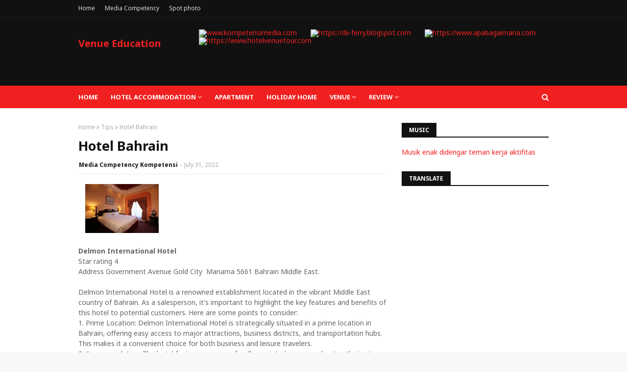

--- FILE ---
content_type: text/html; charset=utf-8
request_url: https://www.google.com/recaptcha/api2/aframe
body_size: 269
content:
<!DOCTYPE HTML><html><head><meta http-equiv="content-type" content="text/html; charset=UTF-8"></head><body><script nonce="1xZjy9FIOC1dMzh2XxL_IQ">/** Anti-fraud and anti-abuse applications only. See google.com/recaptcha */ try{var clients={'sodar':'https://pagead2.googlesyndication.com/pagead/sodar?'};window.addEventListener("message",function(a){try{if(a.source===window.parent){var b=JSON.parse(a.data);var c=clients[b['id']];if(c){var d=document.createElement('img');d.src=c+b['params']+'&rc='+(localStorage.getItem("rc::a")?sessionStorage.getItem("rc::b"):"");window.document.body.appendChild(d);sessionStorage.setItem("rc::e",parseInt(sessionStorage.getItem("rc::e")||0)+1);localStorage.setItem("rc::h",'1769156335708');}}}catch(b){}});window.parent.postMessage("_grecaptcha_ready", "*");}catch(b){}</script></body></html>

--- FILE ---
content_type: text/javascript; charset=UTF-8
request_url: https://www.hotelvenuetour.com/feeds/posts/default/-/Accommodation?alt=json-in-script&max-results=3&callback=jQuery112404882917913538636_1769156333875&_=1769156333876
body_size: 2360
content:
// API callback
jQuery112404882917913538636_1769156333875({"version":"1.0","encoding":"UTF-8","feed":{"xmlns":"http://www.w3.org/2005/Atom","xmlns$openSearch":"http://a9.com/-/spec/opensearchrss/1.0/","xmlns$blogger":"http://schemas.google.com/blogger/2008","xmlns$georss":"http://www.georss.org/georss","xmlns$gd":"http://schemas.google.com/g/2005","xmlns$thr":"http://purl.org/syndication/thread/1.0","id":{"$t":"tag:blogger.com,1999:blog-4801576876763664527"},"updated":{"$t":"2025-11-28T19:40:33.733-08:00"},"category":[{"term":"Tips"},{"term":"Accommodation"},{"term":"Hotel"},{"term":"Review"},{"term":"Cuisine"},{"term":"creativity"},{"term":"Venue"},{"term":"Apartment"},{"term":"wedding"},{"term":"Party"},{"term":"Holiday"},{"term":"Africa"},{"term":"America"},{"term":"Australia"},{"term":"Birthday"},{"term":"Japan"},{"term":"Asia"},{"term":"Bandung"},{"term":"Jakarta"},{"term":"Korea"},{"term":"Middle East"}],"title":{"type":"text","$t":"Venue Education"},"subtitle":{"type":"html","$t":"Traveling to a new city can be an exciting experience, but finding the perfect hotel venue can be tricky. Let us help you out with a hotel venue tour! Our tour will take you to some of the most popular and unique hotels in the area, giving you the opportunity to check out each one and decide which one fits your needs"},"link":[{"rel":"http://schemas.google.com/g/2005#feed","type":"application/atom+xml","href":"https:\/\/www.hotelvenuetour.com\/feeds\/posts\/default"},{"rel":"self","type":"application/atom+xml","href":"https:\/\/www.blogger.com\/feeds\/4801576876763664527\/posts\/default\/-\/Accommodation?alt=json-in-script\u0026max-results=3"},{"rel":"alternate","type":"text/html","href":"https:\/\/www.hotelvenuetour.com\/search\/label\/Accommodation"},{"rel":"hub","href":"http://pubsubhubbub.appspot.com/"},{"rel":"next","type":"application/atom+xml","href":"https:\/\/www.blogger.com\/feeds\/4801576876763664527\/posts\/default\/-\/Accommodation\/-\/Accommodation?alt=json-in-script\u0026start-index=4\u0026max-results=3"}],"author":[{"name":{"$t":"Media Competency Kompetensi"},"uri":{"$t":"http:\/\/www.blogger.com\/profile\/03561630972548932590"},"email":{"$t":"noreply@blogger.com"},"gd$image":{"rel":"http://schemas.google.com/g/2005#thumbnail","width":"32","height":"32","src":"\/\/blogger.googleusercontent.com\/img\/b\/R29vZ2xl\/AVvXsEg05ZEZzelyM3s-yXFnLX-YLYNy0WFXmzGnwJbeqbgmti64YvdNxwMNevoVPhSeVeumebRslIFKfb2aN412zQrdb8A8JaLt6wsrge0xjQ1y_m6yW-Tchg84pNYGHpLKqELmh8k6g8NNv06n2Q11vdOEy_tyA76iOj8GCW44RcQVP-ITNHE\/s220\/Kompetensimedia.gif"}}],"generator":{"version":"7.00","uri":"http://www.blogger.com","$t":"Blogger"},"openSearch$totalResults":{"$t":"70"},"openSearch$startIndex":{"$t":"1"},"openSearch$itemsPerPage":{"$t":"3"},"entry":[{"id":{"$t":"tag:blogger.com,1999:blog-4801576876763664527.post-2735084026374134452"},"published":{"$t":"2023-03-11T21:10:00.022-08:00"},"updated":{"$t":"2023-09-15T02:50:56.433-07:00"},"category":[{"scheme":"http://www.blogger.com/atom/ns#","term":"Accommodation"},{"scheme":"http://www.blogger.com/atom/ns#","term":"Hotel"},{"scheme":"http://www.blogger.com/atom/ns#","term":"Tips"}],"title":{"type":"text","$t":"Hotel Middle East"},"summary":{"type":"text","$t":"\nIRAQ\n  \nErbil International Hotel Iraq Middle EastErbil International Hotel, located in the heart of Erbil, Iraq, is a luxurious and contemporary hotel that offers a unique experience for both business and leisure travelers. With its prime location and world-class amenities, the hotel has become a popular choice for visitors to Iraq and the Middle East. In this essay, we will explore the various"},"link":[{"rel":"replies","type":"application/atom+xml","href":"https:\/\/www.hotelvenuetour.com\/feeds\/2735084026374134452\/comments\/default","title":"Post Comments"},{"rel":"replies","type":"text/html","href":"https:\/\/www.blogger.com\/comment\/fullpage\/post\/4801576876763664527\/2735084026374134452","title":"1 Comments"},{"rel":"edit","type":"application/atom+xml","href":"https:\/\/www.blogger.com\/feeds\/4801576876763664527\/posts\/default\/2735084026374134452"},{"rel":"self","type":"application/atom+xml","href":"https:\/\/www.blogger.com\/feeds\/4801576876763664527\/posts\/default\/2735084026374134452"},{"rel":"alternate","type":"text/html","href":"https:\/\/www.hotelvenuetour.com\/2021\/08\/v24.html","title":"Hotel Middle East"}],"author":[{"name":{"$t":"Media Competency Kompetensi"},"uri":{"$t":"http:\/\/www.blogger.com\/profile\/03561630972548932590"},"email":{"$t":"noreply@blogger.com"},"gd$image":{"rel":"http://schemas.google.com/g/2005#thumbnail","width":"32","height":"32","src":"\/\/blogger.googleusercontent.com\/img\/b\/R29vZ2xl\/AVvXsEg05ZEZzelyM3s-yXFnLX-YLYNy0WFXmzGnwJbeqbgmti64YvdNxwMNevoVPhSeVeumebRslIFKfb2aN412zQrdb8A8JaLt6wsrge0xjQ1y_m6yW-Tchg84pNYGHpLKqELmh8k6g8NNv06n2Q11vdOEy_tyA76iOj8GCW44RcQVP-ITNHE\/s220\/Kompetensimedia.gif"}}],"media$thumbnail":{"xmlns$media":"http://search.yahoo.com/mrss/","url":"https:\/\/img.youtube.com\/vi\/dYUlb2E1HLU\/default.jpg","height":"72","width":"72"},"thr$total":{"$t":"1"},"georss$featurename":{"$t":"Middle East"},"georss$point":{"$t":"29.2985278 42.5509603"},"georss$box":{"$t":"-0.65330358306741587 7.3947103 59.250359183067417 77.7072103"}},{"id":{"$t":"tag:blogger.com,1999:blog-4801576876763664527.post-126453298506724801"},"published":{"$t":"2022-12-28T21:18:00.015-08:00"},"updated":{"$t":"2025-11-27T19:52:58.987-08:00"},"category":[{"scheme":"http://www.blogger.com/atom/ns#","term":"Accommodation"},{"scheme":"http://www.blogger.com/atom/ns#","term":"Hotel"},{"scheme":"http://www.blogger.com/atom/ns#","term":"Tips"}],"title":{"type":"text","$t":"Hotel Monaco"},"summary":{"type":"text","$t":"It sounds like Fairmont Monte Carlo is a great hotel choice for your stay in Monaco! This hotel offers a variety of amenities and perks to ensure you have an enjoyable experience. The service-oriented staff will warmly welcome and assist you throughout your stay.The guestrooms at Fairmont Monte Carlo are well-appointed and feature amenities such as a television LCD\/plasma screen, non-smoking "},"link":[{"rel":"replies","type":"application/atom+xml","href":"https:\/\/www.hotelvenuetour.com\/feeds\/126453298506724801\/comments\/default","title":"Post Comments"},{"rel":"replies","type":"text/html","href":"https:\/\/www.blogger.com\/comment\/fullpage\/post\/4801576876763664527\/126453298506724801","title":"1 Comments"},{"rel":"edit","type":"application/atom+xml","href":"https:\/\/www.blogger.com\/feeds\/4801576876763664527\/posts\/default\/126453298506724801"},{"rel":"self","type":"application/atom+xml","href":"https:\/\/www.blogger.com\/feeds\/4801576876763664527\/posts\/default\/126453298506724801"},{"rel":"alternate","type":"text/html","href":"https:\/\/www.hotelvenuetour.com\/2021\/12\/v43.html","title":"Hotel Monaco"}],"author":[{"name":{"$t":"Media Competency Kompetensi"},"uri":{"$t":"http:\/\/www.blogger.com\/profile\/03561630972548932590"},"email":{"$t":"noreply@blogger.com"},"gd$image":{"rel":"http://schemas.google.com/g/2005#thumbnail","width":"32","height":"32","src":"\/\/blogger.googleusercontent.com\/img\/b\/R29vZ2xl\/AVvXsEg05ZEZzelyM3s-yXFnLX-YLYNy0WFXmzGnwJbeqbgmti64YvdNxwMNevoVPhSeVeumebRslIFKfb2aN412zQrdb8A8JaLt6wsrge0xjQ1y_m6yW-Tchg84pNYGHpLKqELmh8k6g8NNv06n2Q11vdOEy_tyA76iOj8GCW44RcQVP-ITNHE\/s220\/Kompetensimedia.gif"}}],"media$thumbnail":{"xmlns$media":"http://search.yahoo.com/mrss/","url":"https:\/\/img.youtube.com\/vi\/Wh91OlZUj2o\/default.jpg","height":"72","width":"72"},"thr$total":{"$t":"1"},"georss$featurename":{"$t":"Monaco"},"georss$point":{"$t":"43.738417600000012 7.4246157999999989"},"georss$box":{"$t":"10.754971150454764 -27.731634199999995 76.72186404954526 42.580865799999991"}},{"id":{"$t":"tag:blogger.com,1999:blog-4801576876763664527.post-83300204902693691"},"published":{"$t":"2022-12-28T07:07:00.014-08:00"},"updated":{"$t":"2025-11-27T19:53:07.574-08:00"},"category":[{"scheme":"http://www.blogger.com/atom/ns#","term":"Accommodation"},{"scheme":"http://www.blogger.com/atom/ns#","term":"Hotel"},{"scheme":"http://www.blogger.com/atom/ns#","term":"Tips"}],"title":{"type":"text","$t":"Hotel Ukraine"},"summary":{"type":"text","$t":"\n\nMozart Hotel, located in an ideal area of Odessa, offers a convenient and comfortable stay for its guests. With a wide range of amenities and services, this hotel ensures that your experience is enjoyable.Guests can take advantage of the various amenities provided by Mozart Hotel, including 24-hour room service, Wi-Fi in public areas, valet parking, car park, and room service. These amenities "},"link":[{"rel":"replies","type":"application/atom+xml","href":"https:\/\/www.hotelvenuetour.com\/feeds\/83300204902693691\/comments\/default","title":"Post Comments"},{"rel":"replies","type":"text/html","href":"https:\/\/www.blogger.com\/comment\/fullpage\/post\/4801576876763664527\/83300204902693691","title":"1 Comments"},{"rel":"edit","type":"application/atom+xml","href":"https:\/\/www.blogger.com\/feeds\/4801576876763664527\/posts\/default\/83300204902693691"},{"rel":"self","type":"application/atom+xml","href":"https:\/\/www.blogger.com\/feeds\/4801576876763664527\/posts\/default\/83300204902693691"},{"rel":"alternate","type":"text/html","href":"https:\/\/www.hotelvenuetour.com\/2021\/08\/v6.html","title":"Hotel Ukraine"}],"author":[{"name":{"$t":"Media Competency Kompetensi"},"uri":{"$t":"http:\/\/www.blogger.com\/profile\/03561630972548932590"},"email":{"$t":"noreply@blogger.com"},"gd$image":{"rel":"http://schemas.google.com/g/2005#thumbnail","width":"32","height":"32","src":"\/\/blogger.googleusercontent.com\/img\/b\/R29vZ2xl\/AVvXsEg05ZEZzelyM3s-yXFnLX-YLYNy0WFXmzGnwJbeqbgmti64YvdNxwMNevoVPhSeVeumebRslIFKfb2aN412zQrdb8A8JaLt6wsrge0xjQ1y_m6yW-Tchg84pNYGHpLKqELmh8k6g8NNv06n2Q11vdOEy_tyA76iOj8GCW44RcQVP-ITNHE\/s220\/Kompetensimedia.gif"}}],"media$thumbnail":{"xmlns$media":"http://search.yahoo.com/mrss/","url":"https:\/\/img.youtube.com\/vi\/GaXyrfL3M1U\/default.jpg","height":"72","width":"72"},"thr$total":{"$t":"1"},"georss$featurename":{"$t":"Ukraine"},"georss$point":{"$t":"48.379433 31.16558"},"georss$box":{"$t":"15.906712933031045 -3.9906700000000015 80.852153066968953 66.32183"}}]}});